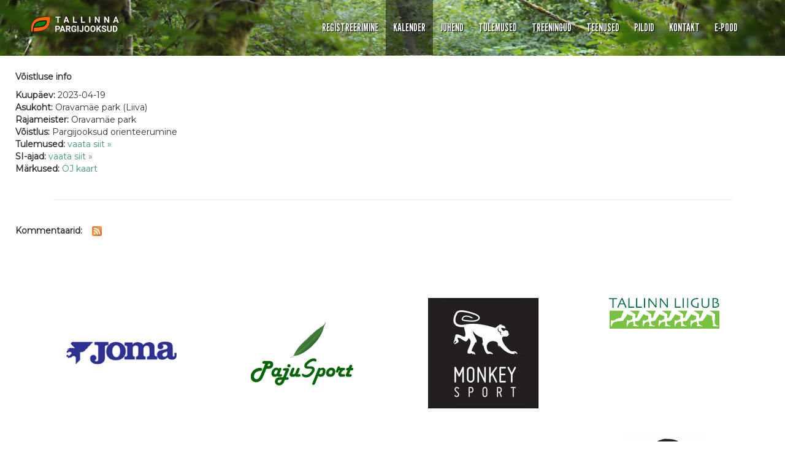

--- FILE ---
content_type: text/html; charset=UTF-8
request_url: https://www.pargijooksud.ee/?p=7&id=445
body_size: 3124
content:


<html>

<head>
  <title>Tallinna Pargijooksud</title>
  <meta charset="utf-8">
  <meta name="description" content="Tallinna Pargijooksud on kahekümnest osavõistlusest koosnev rahvaspordisari, mis on loodud jooksuharrastajatele.">
    <link href='https://fonts.googleapis.com/css?family=Roboto' rel='stylesheet' type='text/css'>
  <script src="https://ajax.googleapis.com/ajax/libs/jquery/3.3.1/jquery.min.js"></script>
   <script src="/js/koka1.js"></script> 
    <meta name="viewport" content="width=device-width, initial-scale=1">
    <script type="text/javascript" src="https://netdna.bootstrapcdn.com/bootstrap/3.3.4/js/bootstrap.min.js"></script>
    <script type="text/javascript" src="/js/menu.js"></script>
    <script type="text/javascript" src="/js/carousel.js"></script>
    <link href="https://cdnjs.cloudflare.com/ajax/libs/font-awesome/4.3.0/css/font-awesome.min.css"
    rel="stylesheet" type="text/css">
    <link href="style.css" rel="stylesheet" type="text/css">
    <base href="https://www.pargijooksud.ee/">
  <script>
  !function(f,b,e,v,n,t,s)
  {if(f.fbq)return;n=f.fbq=function(){n.callMethod?
  n.callMethod.apply(n,arguments):n.queue.push(arguments)};
  if(!f._fbq)f._fbq=n;n.push=n;n.loaded=!0;n.version='2.0';
  n.queue=[];t=b.createElement(e);t.async=!0;
  t.src=v;s=b.getElementsByTagName(e)[0];
  s.parentNode.insertBefore(t,s)}(window, document, 'script', 
    'https://connect.facebook.net/en_US/fbevents.js');
  fbq('init', '824950681359369');
  fbq('track', 'PageView');
  </script>
  <noscript>
    <img height="1" width="1" style="display:none" 
    src="https://www.facebook.com/tr?id=824950681359369&ev=PageView&noscript=1" />
  </noscript>
</head>

<script type="text/javascript" language="JavaScript"><!--
function HideContent(d) {
document.getElementById(d).style.display = "none";
}
function ShowContent(d) {
document.getElementById(d).style.display = "block";
}
//--></script>

<script type="text/javascript">

function window_onload1() {
  window.addEventListener("scroll",spon_reset_top,false);
}

var spon_top=139;

function spon_reset_top() {
  var scrollTop=document.documentElement.scrollTop||document.body.scrollTop;
  if(scrollTop>spon_top&&sponsors.className==="sponsors_absolute") {
    document.getElementById("sponsors").className="sponsors_fixed";
  }
  else if(scrollTop<spon_top&&sponsors.className==="sponsors_fixed") {
    document.getElementById("sponsors").className="sponsors_absolute";
  }
}

</script>

<body bgcolor="#FFFFFF" leftmargin="0" onload="javascript:window_onload1();">
<div id="fb-root"></div>
<script>(function(d, s, id) {
  var js, fjs = d.getElementsByTagName(s)[0];
  if (d.getElementById(id)) return;
  js = d.createElement(s); js.id = id;
  js.src = "//connect.facebook.net/en_US/sdk.js#xfbml=1&version=v2.8";
  fjs.parentNode.insertBefore(js, fjs);
}(document, 'script', 'facebook-jssdk'));</script>
<script>
  (function(i,s,o,g,r,a,m){i['GoogleAnalyticsObject']=r;i[r]=i[r]||function(){
  (i[r].q=i[r].q||[]).push(arguments)},i[r].l=1*new Date();a=s.createElement(o),
  m=s.getElementsByTagName(o)[0];a.async=1;a.src=g;m.parentNode.insertBefore(a,m)
  })(window,document,'script','https://www.google-analytics.com/analytics.js','ga');

  ga('create', 'UA-80142406-1', 'auto');
  ga('send', 'pageview');

</script>

<nav class="navbar navbar-default navbar-fixed-top">
    <div class="container">
        <div class="navbar-header">
            <button type="button" class="navbar-toggle" data-toggle="collapse" data-target="#navbar-ex-collapse">
                <span class="sr-only">Toggle navigation</span>
                <span class="icon-bar"></span>
                <span class="icon-bar"></span>
                <span class="icon-bar"></span>
            </button>
            <div class="logolink">
                <a href="/"><img id="logo" src="logo3.png" class="img-responsive"><img id="logo1" src="logo4.png"
                        class="img-responsive"></a>
            </div>
        </div>
        <div class="collapse navbar-collapse" id="navbar-ex-collapse">
            <ul class="nav navbar-nav navbar-right league-gothic-regular">
                <li>
                    <a data-toggle="dropdown" id="reg_trig"
                        class="nav" href="#">REGISTREERIMINE</a>
                    <ul class="dropdown-menu" aria-labelledby="reg_trig">
                        <li>
                            <a href="/?p=22">KINKEKAART</a>
                        </li>
                        <li>
                            <a href="/?p=25">VABATAHTLIK</a>
                        </li>
                        <li>
                            <a href="/?p=46">KOOSTÖÖ</a>
                        </li>
                    </ul>
                </li>
                <li>
                    <a href="/?p=2" class="nav active">KALENDER</a>
                </li>
                <li>
                    <a href="/?p=3" class="nav">JUHEND</a>
                </li>
                <li>
                    <a href="#" id="tule_trig" class="nav"
                        data-toggle="dropdown">TULEMUSED</a>
                    <ul class="dropdown-menu" aria-labelledby="tule_trig">
                        <li>
                            <a href="/?p=4">TULEMUSED</a>
                        </li>
                        <li>
                            <a href="/?p=23">ARHIIV</a>
                        </li>
                    </ul>
                </li>
                <li>
                    <a href="/?p=47" class="nav">TREENINGUD</a>
                </li>
                <li>
                    <a href="#" data-toggle="dropdown" id="teen_trig"
                        class="nav">TEENUSED</a>
                    <ul class="dropdown-menu" aria-labelledby="teen_trig">
                        <li>
                            <a href="https://pood.oknomme.ee/">E-POOD</a>
                        </li>
                        <li>
                            <a href="/?p=6">MÜÜK</a>
                        </li>
                        <li>
                            <a href="/?p=48">RENT</a>
                        </li>
                        <li>
                            <a href="/?p=49">ÜRITUSED</a>
                        </li>
                        <li>
                            <a href="/?p=50">SÜMBOOLIKA</a>
                        </li>
                    </ul>
                </li>
                <li>
                    <a href="/?p=24" class="nav">PILDID</a>
                </li>
                <li>
                    <a href="/?p=5" class="nav">KONTAKT</a>
                </li>
                <li>
                    <a href="https://pood.oknomme.ee/"
                        class="nav">E-POOD</a>
                </li>
            </ul>
        </div>
    </div>
</nav>
<div id="carouzel" class="section" style="top:90px;">
    <div class="container">
        <div class="row">
            <div class="col-md-12">
                <p>&nbsp;</p>
            </div>
        </div>
    </div>
</div><div id="cmt" align="justify">


<!--<form name="lisa_kommentaar" method="post" action="?p=7&id=">-->


<p><b>V&otilde;istluse info</b></p>

<b>Kuup&auml;ev:</b> 2023-04-19<br>
<b>Asukoht:</b> Oravam&auml;e park (Liiva)<br>
<b>Rajameister:</b> Oravam&auml;e park<br>
<b>V&otilde;istlus:</b> Pargijooksud orienteerumine<br>
<b>Tulemused:</b> <a href="https://www.pargijooksud.ee/tulemused/2018/2023-04-191results.htm">vaata siit &raquo;</a><br>
<b>SI-ajad:</b> <a href="https://www.pargijooksud.ee/tulemused/2018/2023-04-191splits.htm"> vaata siit &raquo;</a><br>
<b>M&auml;rkused:</b> <a href="https://www.pargijooksud.ee/kaardid/liiv23ojka.jpg">OJ kaart</a><br>

<br><hr size="1" width="90%"><br>

<p><b>Kommentaarid:</b>&nbsp;&nbsp;&nbsp;&nbsp;<a href="http://www.oknomme.ee/rss/"><img src="/img/rss.jpg" alt="RSS-feed" border="0"></a></p>


<!--<br><table border="0" cellpadding="0" cellspacing="0" align="center">
  <tr>
    <td class="sisu" bgcolor="#CCCCCC">

<table border="0" cellpadding="0" cellspacing="1">

  <tr>              
    <th class="sisu" bgcolor="#D7E4FD" colspan="2" align="left">&nbsp;Lisa kommentaar&nbsp;</th>
  </tr>

  <tr>
    <td class="sisu" bgcolor="#FFFFFF">&nbsp;&nbsp;</td>
    <td class="sisu" bgcolor="#FFFFFF">&nbsp;<input name="nimi" size="20" value="">&nbsp;</td>
  </tr>

  <tr>
    <td class="sisu" bgcolor="#FFFFFF">&nbsp;&nbsp;</td>
    <td class="sisu" bgcolor="#FFFFFF">&nbsp;<textarea name="kommentaar" cols="60" rows="8"></textarea>&nbsp;</td>
  </tr>

  <tr>
    <td class="sisu" bgcolor="#FFFFFF">&nbsp;&nbsp;</td>
    <td class="sisu" bgcolor="#FFFFFF">&nbsp;<input name="vastus" size="2" maxlength="2" value="">&nbsp;</td>
  </tr>

  <tr>
    <td class="sisu" bgcolor="#FFFFFF" colspan="2" align="center">&nbsp;<input type="submit" name="postita" value="postita" class="sisu">&nbsp;</td>
  </tr>

</table>

</td></tr>

  <tr>
    <td class="comment_info" bgcolor="#FFFFFF" align="left"><span class="comment_info">* Kaitseks s&uuml;steemse r&auml;mpsposti eest tuleb lahendada lihtne matemaatiline tehe - m&otilde;istvat suhtumist!<br />** Teie IP-aadress salvestatakse!</span></td>
  </tr>

</table>

</form>--></div>    <!--<div class="section">
      <div class="container">
        <div class="row">
          <div class="col-md-12 text-center">
<a href="http://www.xdream.ee/ace-xdream-juhend" target="_new"><img src="img/xdream_pjv.gif" bordeR="0" alt="Xdream"></a>
          </div>
        </div>
      </div>
    </div>-->
<div class="section">
      <div class="container">
        <div class="row">
          <div class="col-md-3"><br><br>
          <a href="http://www.monkeyshop.ee/"><img src="img/jmlgbn01.png" class="center-block"></a>
          </div>
          <div class="col-md-3"><br><br>
          <a href="http://pajusport.ee/"><img src="img/paju-bnr.png" class="center-block"></a>
          </div>
          <div class="col-md-3"><br><br>
          <a href="http://www.monkeyshop.ee/"><img src="img/mslgbn01.png" class="center-block"></a>
          </div>
          <div class="col-md-3"><br><br>
          <a href="http://www.tallinn.ee/est/sport/Tallinn-Liigub"><img src="img/tlig.jpg" class="center-block"></a>
          </div>
        </div>
        <div class="row">
          <div class="col-md-3"><br><br>
          <a href="http://loodusegakoos.ee/et"><img src="img/rmk-bnr.png" class="center-block"></a>
          </div>
          <div class="col-md-3"><br><br>
          <a href="http://www.raekivitehas.ee/"><img src="img/rkt-bnr.png" class="center-block"></a>
          </div>
          <div class="col-md-3"><br><br>
          <a href="https://www.kulka.ee/"><img src="img/bnr_kulka.png" class="center-block"></a>
          </div>
          <div class="col-md-3"><br><br>
          <a href="https://isbjornofsweden.ee/"><img src="jklogo.jpg" class="center-block"></a>
          </div>
        </div>
        <div class="row">
          <!--<div class="col-md-3"><br><br>
          <a href="http://www.enima.ee/"><img src="eni_bn.png" class="center-block"></a>
          </div>-->
          <div class="col-md-3"><br><br>
          <a href="https://www.tallinn.ee/et/kultuuri-ja-spordiamet"><img src="amet_banner02.png" class="center-block"></a>
          </div>
          <div class="col-md-3"><br><br>
          <a href="https://abestore.ee/spordi-ja-vitamiinijoogid/7643-oshee-spordijook-arbuus-075l-pant-6-tk-5908260250676.html"><img src="img/osh_banner01.png" class="center-block"></a>
          </div>
          <div class="col-md-3"><br><br>
          <a href="http://www.tallinn.ee/"><img src="img/tallinn_pargijooksud.png" class="center-block"></a>
          </div>
          <div class="col-md-3"><br><br>
          &nbsp;
          </div>
        </div>
      </div>
    </div>
    </body>
</html>



--- FILE ---
content_type: text/plain
request_url: https://www.google-analytics.com/j/collect?v=1&_v=j102&a=825027768&t=pageview&_s=1&dl=https%3A%2F%2Fwww.pargijooksud.ee%2F%3Fp%3D7%26id%3D445&ul=en-us%40posix&dt=Tallinna%20Pargijooksud&sr=1280x720&vp=1280x720&_u=IEBAAEABAAAAACAAI~&jid=830516758&gjid=1437914794&cid=1805370582.1768631905&tid=UA-80142406-1&_gid=21592811.1768631905&_r=1&_slc=1&z=1117082210
body_size: -451
content:
2,cG-NRNVSLLNBT

--- FILE ---
content_type: application/javascript
request_url: https://www.pargijooksud.ee/js/koka1.js
body_size: 1528
content:
function soodustus(tot,pct) {
var amt = 0;
amt = (tot/100)*pct;
return amt;
}
//**************************
function addPrices() {
if (document.forms['form1']['osalustasu'] != undefined) {
  var ota = parseInt(document.forms['form1']['osalustasu'].value);
} else {
  var ota = 0;
}  
if (document.forms['form1']['kiibiyyr'] != undefined) {
var kby = parseInt(document.forms['form1']['kiibiyyr'].value);
} else {
  var kby = 0;
}
if (document.forms['form1']['2korraga'] != undefined) {
	var kak = parseInt(document.forms['form1']['2korraga'].value);
	} else {
	  var kak = 0;
}
if (document.forms['form1']['soodustus'] != undefined) {
var soo = parseInt(document.forms['form1']['soodustus'].value);
} else {
var soo = 0;
}
var act = parseInt(document.forms['form1']['ac'].value);
var oran = document.forms['form1']['origan'].value;
//var kin = parseInt(document.forms['form1']['kika_nr'].value);
var kin = document.forms['form1']['kika_nr'].value;
if (kin == '') {
  kin = 0;
} else {
  kin = parseInt(kin);
}
//alert(kin);
var idnu = parseInt(document.forms['form1']['uid'].value);
// if the check is true, the sum is 0
// keep the prices and the discounts in arrays here
var sohiar = new Array();
sohiar[0] = 0;
sohiar[1] = 50;
sohiar[2] = 50;

var othiar = new Array();
othiar[0] = 0;
othiar[1] = 7;
othiar[2] = 14;
othiar[3] = 21;
othiar[4] = 28;
othiar[5] = 35;
othiar[6] = 42;
othiar[7] = 49;
othiar[8] = 56;
othiar[9] = 63;
othiar[10] = 70;
othiar[11] = 77;
othiar[16] = 112;

var kbhiar = new Array();
kbhiar[0] = 0;
kbhiar[1] = 2;
kbhiar[2] = 4;
kbhiar[3] = 6;
kbhiar[4] = 8;
kbhiar[5] = 10;
kbhiar[6] = 12;
kbhiar[7] = 14;
kbhiar[8] = 16;
kbhiar[9] = 18;
kbhiar[10] = 20;
kbhiar[11] = 22;
kbhiar[16] = 32;

var kkhiar = new Array();
kkhiar[0] = 0;
kkhiar[1] = 9;

//if () // some condition goes here

var othi = othiar[ota];
var sohi = sohiar[soo];
var otsova = soodustus(othi,sohi);
var kbhi = kbhiar[kby];
var kkhi = kkhiar[kak];
var kksova = soodustus(kkhi,sohi);
//var kbsova = soodustus(kbhi,sohi);
var kbsova = 0;
var ottoge = 0;
var kbtoge = 0;
var kktoge = 0;
var vkotoge = 0;
var mes = '';

        	$.ajax({
			  type: "POST",
			  url: "../koka.php?id="+idnu,
			  data: { kika_nr: kin },
			  dataType: "text",
			  success: function(msg){
//alert(msg);
				if(msg != ''){
// calculate the participation fee, IF IT IS ENTERED!
if (ota != 0) 
{ //the participation fee is entered!
  if (kin != 0) 
  {
    //gift card number entered, check it, if false, show message, calculate without it, if true, subtract according to the first digit
    if (msg != '0') 
    {
      //the gift card number is valid, check how much has been spent, subtract according to the first digit of the number
      var ottoge = othi-otsova;
      mes = '<font color="green">kinkekaart kehtib '+msg+' € hüvitamisel</font>';
      //the message has to be according to how much is left of the value
    } else 
    {
      //the gift card was not valid or has been spent, calculate without it!
      var ottoge = othi-otsova;
      //remove the incorrect number from the form
            mes = '<font color="red">'+kin+' kinkekaardi numbrit pole andmebaasis või kaart on juba kasutatud</font>';
	    //document.getElementById("kika_nr").value = '';
    }
  } else 
  {
    //no gift card entered, calculate without it!
    var ottoge = othi-otsova;
  }
} else { // no participation fee chosen, the cost of the participation fee is 0
var ottoge = 0;
}

if (kby != 0) 
{ // the chip fee is entered
// calculate the chip fee
  var kbtoge = kbhi;
} else 
{ // no chip fee chosen, chip fee is 0
  var kbtoge = 0;
}

//calculate the double participation fee, IF IT IS ENTERED!
if (kak != 0) 
{ //the participation fee is entered!
    //no gift card entered, calculate without it!
    var kktoge = Math.ceil(kkhi-kksova);
} else { // no double participation fee chosen, the cost of the double participation fee is 0
	var kktoge = 0;
}
//--------------------------------
var bctoge = ottoge + kbtoge + kktoge;
var oca = parseInt(document.forms['form1']['origka'].value);
var nuca = parseInt(document.forms['form1']['nuka'].value);
var cava = parseInt(msg);
if (oca != nuca) {
var cavass = cava + oca;
} else {
var cavass = cava;
      //alert(bctoge);
}      
      if (bctoge > cava) {
	var altoge = bctoge-cavass;
	var caleft = 0;
	var nuka = cavass;
      } else {
	var caleft = cavass-bctoge;
	var altoge = 0;
	var nuka = bctoge;
      }
      //alert(altoge);
altoge = (Math.round((altoge * 1000)/10)/100).toFixed(2);
var dts = String(Number(new Date()));
var ids = String(idnu);
      //alert(altoge);
document.getElementById("sum").innerHTML = altoge;	
document.getElementById("msg").innerHTML = mes;
document.getElementById("kokku").value = altoge;
if (act == 1 || act == 2) {
document.getElementById("arvenr").value = oran;
} else {
document.getElementById("arvenr").value = dts+'-'+ids;
} 
document.getElementById("hind1").value = ottoge;
document.getElementById("hind2").value = kbtoge;
document.getElementById("hind3").value = kktoge;
document.getElementById("caleft").value = caleft;
document.getElementById("fubill").value = bctoge;
document.getElementById("nuka").value = nuka;
					} 
				if( msg.hasOwnProperty("error") && "" != msg["error"]  ){  alert(msg["error"]); }			  	
			  }
			});
    //alert(rsp);

}


--- FILE ---
content_type: application/javascript
request_url: https://www.pargijooksud.ee/js/menu.js
body_size: 78
content:
$(document).ready(function() {

    $(window).scroll(function () { 

    console.log($(window).scrollTop());

    if ($(window).scrollTop() > 0) {
      $('.navbar-fixed-top').addClass('bg-darker');
    }

    if ($(window).scrollTop() < 1) {
      $('.navbar-fixed-top').removeClass('bg-darker');
    }
  });
  var loc = window.location.href; // returns the full URL
  if ($("#carousel").css("display") == "none" ){
      $('.navbar').addClass('backpic');  
  } else {
    if(loc !== 'https://www.pargijooksud.ee/') {
        $('.navbar').addClass('backpic');
    }
  }
});

--- FILE ---
content_type: application/javascript
request_url: https://www.pargijooksud.ee/js/carousel.js
body_size: -98
content:
$(document).ready(function() {
$('#carousel').carousel({
  interval: 5000,
  pause: 0
})
});